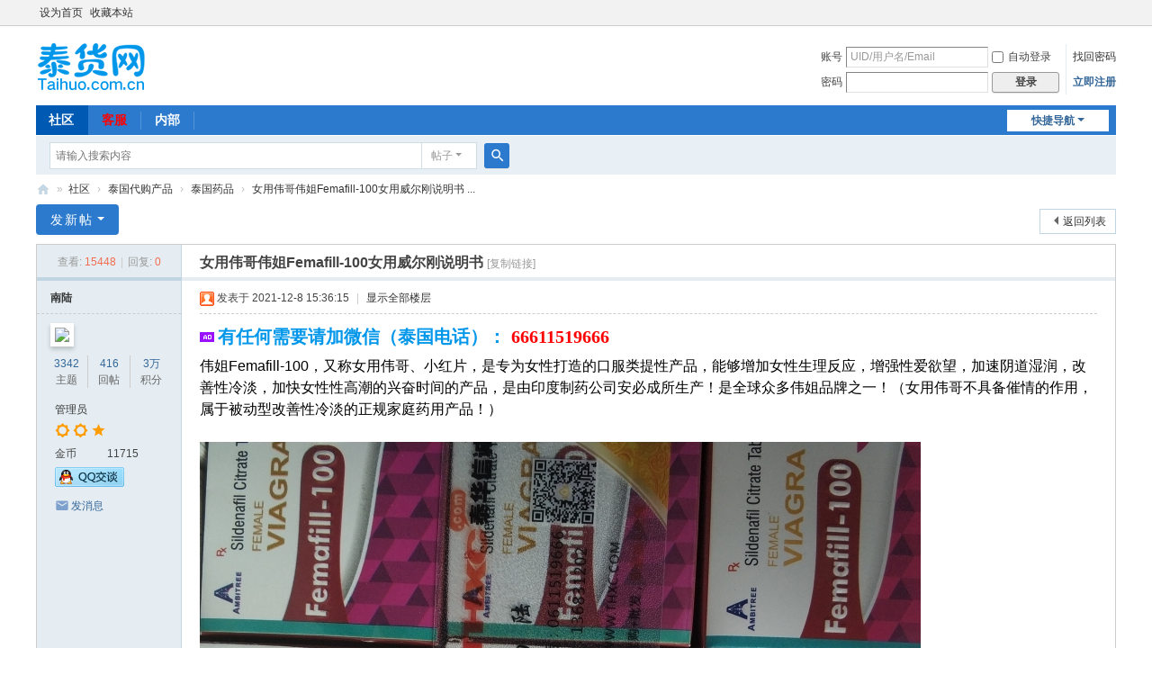

--- FILE ---
content_type: text/html; charset=utf-8
request_url: https://www.taihuo.com.cn/88970-1-1.html
body_size: 6907
content:
<!DOCTYPE html>
<html>
<head>
<meta charset="utf-8" />
<meta name="renderer" content="webkit" />
<meta http-equiv="X-UA-Compatible" content="IE=edge" />
<title>女用伟哥伟姐Femafill-100女用威尔刚说明书</title>
<link href="https://www.taihuo.com.cn/88970-1-1.html" rel="canonical" />
<meta name="keywords" content="泰国药品,泰货网" />
<meta name="description" content="伟姐Femafill-100，又称女用伟哥、小红片，是专为女性打造的口服类提性产品，能够增加女性生理反应，增强性爱欲望，加速阴道湿润，改善性冷淡，加快女性性高潮的兴奋时间的 ... " />
<meta name="generator" content="Discuz! X3.5" />
<meta name="author" content="Discuz! Team and Comsenz UI Team" />
<meta name="copyright" content="2001-2025 Discuz! Team." />
<meta name="MSSmartTagsPreventParsing" content="True" />
<meta http-equiv="MSThemeCompatible" content="Yes" />
<base href="https://www.taihuo.com.cn/" /><link rel="stylesheet" type="text/css" href="data/cache/style_1_common.css?IvV" /><link rel="stylesheet" type="text/css" href="data/cache/style_1_forum_viewthread.css?IvV" /><!--[if IE]><link rel="stylesheet" type="text/css" href="data/cache/style_1_iefix.css?IvV" /><![endif]--><script type="text/javascript">var STYLEID = '1', STATICURL = 'static/', IMGDIR = 'static/image/common', VERHASH = 'IvV', charset = 'utf-8', discuz_uid = '0', cookiepre = '6qdf_2132_', cookiedomain = '', cookiepath = '/', showusercard = '1', attackevasive = '0', disallowfloat = 'newthread', creditnotice = '2|金币|', defaultstyle = '', REPORTURL = 'aHR0cHM6Ly93d3cudGFpaHVvLmNvbS5jbi84ODk3MC0xLTEuaHRtbA==', SITEURL = 'https://www.taihuo.com.cn/', JSPATH = 'data/cache/', CSSPATH = 'data/cache/style_', DYNAMICURL = '';</script>
<script src="data/cache/common.js?IvV" type="text/javascript"></script>
<meta name="application-name" content="泰货网" />
<meta name="msapplication-tooltip" content="泰货网" />
<meta name="msapplication-task" content="name=社区;action-uri=https://www.taihuo.com.cn/forum.php;icon-uri=https://www.taihuo.com.cn/static/image/common/bbs.ico" />
<script src="data/cache/forum.js?IvV" type="text/javascript"></script>
</head>

<body id="nv_forum" class="pg_viewthread" onkeydown="if(event.keyCode==27) return false;">
<div id="append_parent"></div><div id="ajaxwaitid"></div>
<div id="toptb" class="cl">
<div class="wp">
<div class="z"><a href="javascript:;"  onclick="setHomepage('https://www.taihuo.com.cn/');">设为首页</a><a href="https://www.taihuo.com.cn/"  onclick="addFavorite(this.href, '泰货网');return false;">收藏本站</a></div>
<div class="y">
<a id="switchblind" href="javascript:;" onclick="toggleBlind(this)" title="开启辅助访问" class="switchblind"></a>
</div>
</div>
</div>

<div id="hd">
<div class="wp">
<div class="hdc cl"><h2><a href="./" title="泰货网"><img src="static/image/common/logo.png" alt="泰货网" class="boardlogo" id="boardlogo" border="0" /></a></h2><script src="data/cache/logging.js?IvV" type="text/javascript"></script>
<form method="post" autocomplete="off" id="lsform" action="member.php?mod=logging&amp;action=login&amp;loginsubmit=yes&amp;infloat=yes&amp;lssubmit=yes" onsubmit="return lsSubmit();">
<div class="fastlg cl">
<span id="return_ls" style="display:none"></span>
<div class="y pns">
<table cellspacing="0" cellpadding="0">
<tr>
<td><label for="ls_username">账号</label></td>
<td><input type="text" name="username" id="ls_username" class="px vm xg1"  value="UID/用户名/Email" onfocus="if(this.value == 'UID/用户名/Email'){this.value = '';this.className = 'px vm';}" onblur="if(this.value == ''){this.value = 'UID/用户名/Email';this.className = 'px vm xg1';}" /></td>
<td class="fastlg_l"><label for="ls_cookietime"><input type="checkbox" name="cookietime" id="ls_cookietime" class="pc" value="2592000" />自动登录</label></td>
<td>&nbsp;<a href="javascript:;" onclick="showWindow('login', 'member.php?mod=logging&action=login&viewlostpw=1')">找回密码</a></td>
</tr>
<tr>
<td><label for="ls_password">密码</label></td>
<td><input type="password" name="password" id="ls_password" class="px vm" autocomplete="off" /></td>
<td class="fastlg_l"><button type="submit" class="pn vm" style="width: 75px;"><em>登录</em></button></td>
<td>&nbsp;<a href="member.php?mod=register" class="xi2 xw1">立即注册</a></td>
</tr>
</table>
<input type="hidden" name="formhash" value="81460054" />
<input type="hidden" name="quickforward" value="yes" />
<input type="hidden" name="handlekey" value="ls" />
</div>
</div>
</form>
</div>

<div id="nv">
<a href="javascript:;" id="qmenu" onmouseover="delayShow(this, function () {showMenu({'ctrlid':'qmenu','pos':'34!','ctrlclass':'a','duration':2});showForummenu(49);})">快捷导航</a>
<ul><li class="a" id="mn_forum" ><a href="forum.php" hidefocus="true"  >社区</a></li><li id="mn_N9fbd" ><a href="87519-1-1.html" hidefocus="true" target="_blank"   style="font-weight: bold;color: red">客服</a></li><li id="mn_F85" ><a href="85-1.html" hidefocus="true" target="_blank"  >内部</a></li></ul>
</div>
<div class="p_pop h_pop" id="mn_userapp_menu" style="display: none"></div><div id="mu" class="cl">
</div><div id="scbar" class="cl">
<form id="scbar_form" method="post" autocomplete="off" onsubmit="searchFocus($('scbar_txt'))" action="search.php?searchsubmit=yes" target="_blank">
<input type="hidden" name="mod" id="scbar_mod" value="search" />
<input type="hidden" name="formhash" value="81460054" />
<input type="hidden" name="srchtype" value="title" />
<input type="hidden" name="srhfid" value="49" />
<input type="hidden" name="srhlocality" value="forum::viewthread" />
<table cellspacing="0" cellpadding="0">
<tr>
<td class="scbar_icon_td"></td>
<td class="scbar_txt_td"><input type="text" name="srchtxt" id="scbar_txt" value="请输入搜索内容" autocomplete="off" x-webkit-speech speech /></td>
<td class="scbar_type_td"><a href="javascript:;" id="scbar_type" class="xg1 showmenu" onclick="showMenu(this.id)" hidefocus="true">搜索</a></td>
<td class="scbar_btn_td"><button type="submit" name="searchsubmit" id="scbar_btn" sc="1" class="pn pnc" value="true"><strong class="xi2">搜索</strong></button></td>
<td class="scbar_hot_td">
<div id="scbar_hot">
</div>
</td>
</tr>
</table>
</form>
</div>
<ul id="scbar_type_menu" class="p_pop" style="display: none;"><li><a href="javascript:;" rel="curforum" fid="49" >本版</a></li><li><a href="javascript:;" rel="forum" class="curtype">帖子</a></li></ul>
<script type="text/javascript">
initSearchmenu('scbar', '');
</script>
</div>
</div>


<div id="wp" class="wp">
<script type="text/javascript">var fid = parseInt('49'), tid = parseInt('88970');</script>

<script src="data/cache/forum_viewthread.js?IvV" type="text/javascript"></script>
<script type="text/javascript">zoomstatus = parseInt(1);var imagemaxwidth = '600';var aimgcount = new Array();</script>

<style id="diy_style" type="text/css"></style>
<!--[diy=diynavtop]--><div id="diynavtop" class="area"></div><!--[/diy]-->
<div id="pt" class="bm cl">
<div class="z">
<a href="./" class="nvhm" title="首页">泰货网</a><em>&raquo;</em><a href="forum.php">社区</a> <em>&rsaquo;</em> <a href="forum.php?gid=36">泰国代购产品</a> <em>&rsaquo;</em> <a href="49-1.html">泰国药品</a> <em>&rsaquo;</em> <a href="88970-1-1.html">女用伟哥伟姐Femafill-100女用威尔刚说明书 ...</a>
</div>
</div>

<style id="diy_style" type="text/css"></style>
<div class="wp">
<!--[diy=diy1]--><div id="diy1" class="area"></div><!--[/diy]-->
</div>

<div id="ct" class="wp cl">
<div id="pgt" class="pgs mbm cl ">
<div class="pgt"></div>
<span class="y pgb"><a href="49-1.html">返回列表</a></span>
<a id="newspecial" onmouseover="$('newspecial').id = 'newspecialtmp';this.id = 'newspecial';showMenu({'ctrlid':this.id})" onclick="showWindow('newthread', 'forum.php?mod=post&action=newthread&fid=49')" href="javascript:;" title="发新帖" class="pgsbtn showmenu">发新帖</a></div>



<div id="postlist" class="pl bm">
<table cellspacing="0" cellpadding="0">
<tr>
<td class="pls ptn pbn">
<div class="hm ptn">
<span class="xg1">查看:</span> <span class="xi1">15448</span><span class="pipe">|</span><span class="xg1">回复:</span> <span class="xi1">0</span>
</div>
</td>
<td class="plc ptm pbn vwthd">
<h1 class="ts">
<span id="thread_subject">女用伟哥伟姐Femafill-100女用威尔刚说明书</span>
</h1>
<span class="xg1">
<a href="88970-1-1.html" onclick="return copyThreadUrl(this, '泰货网')" >[复制链接]</a>
</span>
</td>
</tr>
</table>


<table cellspacing="0" cellpadding="0" class="ad">
<tr>
<td class="pls">
</td>
<td class="plc">
</td>
</tr>
</table><div id="post_90008" ><table id="pid90008" class="plhin" summary="pid90008" cellspacing="0" cellpadding="0">
<tr>
 <a name="lastpost"></a><td class="pls" rowspan="2">
<div id="favatar90008" class="pls cl favatar">
<div class="pi">
<div class="authi"><a href="home.php?mod=space&amp;uid=1" target="_blank" class="xw1">南陆</a>
</div>
</div>
<div class="p_pop blk bui card_gender_0" id="userinfo90008" style="display: none; margin-top: -11px;">
<div class="m z">
<div id="userinfo90008_ma"></div>
</div>
<div class="i y">
<div>
<strong><a href="home.php?mod=space&amp;uid=1" target="_blank" class="xi2">南陆</a></strong>
<em>当前离线</em>
</div><dl class="cl">
<dt>积分</dt><dd><a href="home.php?mod=space&uid=1&do=profile" target="_blank" class="xi2">37198</a></dd>
</dl><div class="imicn">
<a href="//wpa.qq.com/msgrd?v=3&amp;uin=136831202&amp;site=泰货网&amp;menu=yes&amp;from=discuz" target="_blank" title="QQ"><img src="static/image/common/qq.gif" alt="QQ" /></a><a href="home.php?mod=space&amp;uid=1&amp;do=profile" target="_blank" title="查看详细资料"><img src="static/image/common/userinfo.gif" alt="查看详细资料" /></a>
</div>
<div id="avatarfeed"><span id="threadsortswait"></span></div>
</div>
</div>
<div>
<div class="avatar" onmouseover="showauthor(this, 'userinfo90008')"><a href="home.php?mod=space&amp;uid=1" class="avtm" target="_blank"><img src="https://www.taihuo.com.cn/uc_server/avatar.php?uid=1&size=middle" class="user_avatar"></a></div>
</div>
<div class="tns xg2"><table cellspacing="0" cellpadding="0"><th><p><a href="home.php?mod=space&uid=1&do=thread&type=thread&view=me&from=space" class="xi2">3342</a></p>主题</th><th><p><a href="home.php?mod=space&uid=1&do=thread&type=reply&view=me&from=space" class="xi2">416</a></p>回帖</th><td><p><a href="home.php?mod=space&uid=1&do=profile" class="xi2"><span title="37198">3万</span></a></p>积分</td></table></div>

<p><em><a href="home.php?mod=spacecp&amp;ac=usergroup&amp;gid=1" target="_blank">管理员</a></em></p>


<p><span><i class="fico-star3 fic4 fc-l" title="Rank: 9"></i><i class="fico-star3 fic4 fc-l" title="Rank: 9"></i><i class="fico-star1 fic4 fc-l" title="Rank: 9"></i></span></p>



<dl class="pil cl">
<dt>金币</dt><dd>11715 </dd>
</dl>

<dl class="pil cl"><a href="//wpa.qq.com/msgrd?v=3&uin=136831202&site=泰货网&menu=yes&from=discuz" target="_blank" title="发起QQ聊天"><img src="static/image/common/qq_big.gif" alt="QQ" style="margin:0px;"/></a></dl><ul class="xl xl2 o cl">
<li class="pm2"><a href="home.php?mod=spacecp&amp;ac=pm&amp;op=showmsg&amp;handlekey=showmsg_1&amp;touid=1&amp;pmid=0&amp;daterange=2&amp;pid=90008&amp;tid=88970" onclick="showWindow('sendpm', this.href);" title="发消息" class="xi2">发消息</a></li>
</ul>
</div>
</td>
<td class="plc">
<div class="pi">
<div class="pti">
<div class="pdbt">
</div>
<div class="authi">
<img class="authicn vm" id="authicon90008" src="static/image/common/online_admin.gif" />
<em id="authorposton90008">发表于 2021-12-8 15:36:15</em>
<span class="pipe">|</span>
<a href="88970-1-1.html" rel="nofollow">显示全部楼层</a>
<span class="pipe show">|</span><a href="javascript:;" onclick="readmode($('thread_subject').innerHTML, 90008);" class="show">阅读模式</a>
</div>
</div>
</div><div class="pct"><div class="a_pt"><strong>
<span style="font-size:20px;">
<span style="color:#0097eb;">
<span style="font-family:KaiTi_GB2312;">有任何需要请加微信（泰国电话）：</span>
</span>
<span style="color:#ff0000;">
<span style="font-family:Georgia;">66611519666</span>
</span>
</span>
</strong></div><style type="text/css">.pcb{margin-right:0}</style><div class="pcb">
 
<div class="t_fsz"><table cellspacing="0" cellpadding="0"><tr><td class="t_f" id="postmessage_90008">
<div align="left"><div align="left"><font color="#000000">伟姐Femafill-100，又称女用伟哥、小红片，是专为女性打造的口服类提性产品，能够增加女性生理反应，增强性爱欲望，加速阴道湿润，改善性冷淡，加快女性性高潮的兴奋时间的产品，是由印度制药公司安必成所生产！是全球众多伟姐品牌之一！（女用伟哥不具备催情的作用，属于被动型改善性冷淡的正规家庭药用产品！）</font></div><div align="left"><font color="#000000"><br />
</font></div><div align="left"><font color="#000000">
<ignore_js_op>

<img src="data/attachment/forum/202112/08/153547cslbondnxib4bdbk.jpg" alt="IMG_20201222_124646.jpg" title="IMG_20201222_124646.jpg" />

</ignore_js_op>
</font></div><div align="left"><font color="#000000">产品名称：VIAGRA&nbsp;&nbsp;Femafill-100</font></div><div align="left"><font color="#000000">中文名称：伟妹 伟姐 威而柔 小红片 女用伟哥</font></div><div align="left"><font color="#000000">生产厂家：印度AMITREE</font></div><div align="left"><font color="#000000">产品规格：4颗/盒</font></div><div align="left"><font color="#000000">主要成分：Sildenafil （西地那非）100mg</font></div><div align="left"><font color="#000000">主要攻效：扩大女性敏感区域，增加生理反应，提升性敏感度，增强性爱欲望，加速阴道湿润，改善产后或更年期等性冷淡现象，进而轻易达到高潮。</font></div><div align="left"><font color="#000000">保存期限：36个月</font></div><div align="left"><font color="#000000">用法用量：空腹（饭后两小时）使用，于性生活之前30-60分钟使用，一天最多一粒，本品非催情产品，属于被动型药品，所以前戏要做好，期间不要喝酒不要吃食物，适量多喝水。</font></div><div align="left"><font color="#000000">油腻食物会严重影响效果，当天尽量不要吃太油腻的食物。</font></div><div align="left"><font color="#000000">首次使用，建议先试试半粒/半包，看效果再增减。</font></div><div align="left"><font color="#000000">注意事项：未成年人禁止使用，孕妇及哺乳期的女性禁用，心脏病，高血压，高血压及肾功能不全者禁止服用 。</font></div><div align="left"><font color="#000000">
<ignore_js_op>

<img src="data/attachment/forum/202112/08/153604ziy8ymb6mphzz8yx.jpg" alt="微信图片_20210417220105.jpg" title="微信图片_20210417220105.jpg" />

</ignore_js_op>
</font></div><div align="left"><font color="#000000">副作用说明：部分使用者可能会出现面色潮红，身体发热，头晕的症状，可以多喝温水加快新城代谢即可恢复。</font></div><div align="left"><font color="#000000"><br />
</font></div><div align="left"><font color="#000000">特别说明：该产品不可与西沙必利、硝普钠药物，西地那非、硝酸盐亚硝酸异戊酯、消心痛、硝酸异山梨醇酯、硝酸甘油、西咪替丁、红霉素、利福平、伊曲康唑、酮康唑、血压药物同时服用！</font></div><br />
</div></td></tr></table>

</div>
<div id="comment_90008" class="cm">
</div>

<div id="post_rate_div_90008"></div>
</div>
</div>

</td></tr>
<tr><td class="plc plm">
<div class="sign"><strong>
<span style="font-size:20px;">
<span style="color:#0097eb;">
<span style="font-family:KaiTi_GB2312;">有任何需要请加微信（泰国电话）：</span>
</span>
<span style="color:#ff0000;">
<span style="font-family:Georgia;"> 66611519666</span>
</span>
</span>
</strong></div>
</td>
</tr>
<tr id="_postposition90008"></tr>
<tr>
<td class="pls"></td>
<td class="plc" style="overflow:visible;">
<div class="po hin">
<div class="pob cl">
<em>
<a class="fastre" href="forum.php?mod=post&amp;action=reply&amp;fid=49&amp;tid=88970&amp;reppost=90008&amp;extra=page%3D1&amp;page=1" onclick="showWindow('reply', this.href)">回复</a>
</em>

<p>
<a href="javascript:;" onclick="showWindow('miscreport90008', 'misc.php?mod=report&rtype=post&rid=90008&tid=88970&fid=49', 'get', -1);return false;">举报</a>
</p>

</div>
</div>
</td>
</tr>
<tr class="ad">
<td class="pls">
</td>
<td class="plc">
</td>
</tr>
</table>
<script type="text/javascript" reload="1">
aimgcount[90008] = ['14642','14644'];
attachimggroup(90008);
var aimgfid = 0;
</script>
</div><div id="postlistreply" class="pl"><div id="post_new" class="viewthread_table" style="display: none"></div></div>
</div>


<form method="post" autocomplete="off" name="modactions" id="modactions">
<input type="hidden" name="formhash" value="81460054" />
<input type="hidden" name="optgroup" />
<input type="hidden" name="operation" />
<input type="hidden" name="listextra" value="page%3D1" />
<input type="hidden" name="page" value="1" />
</form>



<div class="pgs mtm mbm cl">
<span class="pgb y"><a href="49-1.html">返回列表</a></span>
<a id="newspecialtmp" onmouseover="$('newspecial').id = 'newspecialtmp';this.id = 'newspecial';showMenu({'ctrlid':this.id})" onclick="showWindow('newthread', 'forum.php?mod=post&action=newthread&fid=49')" href="javascript:;" title="发新帖" class="pgsbtn showmenu">发新帖</a>
</div>

<!--[diy=diyfastposttop]--><div id="diyfastposttop" class="area"></div><!--[/diy]-->


</div>

<div class="wp mtn">
<!--[diy=diy3]--><div id="diy3" class="area"></div><!--[/diy]-->
</div>

<script type="text/javascript">
function succeedhandle_followmod(url, msg, values) {
var fObj = $('followmod_'+values['fuid']);
if(values['type'] == 'add') {
fObj.innerHTML = '不收听';
fObj.href = 'home.php?mod=spacecp&ac=follow&op=del&fuid='+values['fuid'];
} else if(values['type'] == 'del') {
fObj.innerHTML = '收听TA';
fObj.href = 'home.php?mod=spacecp&ac=follow&op=add&hash=81460054&fuid='+values['fuid'];
}
}
fixed_avatar([90008], 1);
</script>	</div>
<div id="ft" class="wp cl">
<div id="flk" class="y">
<p>
<a href="forum.php?showmobile=yes" >手机版</a><span class="pipe">|</span><a href="forum.php?mod=misc&action=showdarkroom" >小黑屋</a><span class="pipe">|</span><strong><a href="https://www.taihuo.com.cn" target="_blank">泰货网</a></strong>
( <a href="https://beian.miit.gov.cn/" target="_blank">苏ICP备20025604号</a><span class="pipe">|</span><a href="https://beian.mps.gov.cn/#/query/webSearch?code=32021302002879" target="_blank"><img width="14" height="14" src="static/image/common/ico_mps.png" />苏公网安备32021302002879号</a> )<script>
var _hmt = _hmt || [];
(function() {
  var hm = document.createElement("script");
  hm.src = "https://hm.baidu.com/hm.js?098e35bc0316672de3464007ffeab0b4";
  var s = document.getElementsByTagName("script")[0]; 
  s.parentNode.insertBefore(hm, s);
})();
</script></p>
<p class="xs0">
GMT+8, 2026-1-21 11:55<span id="debuginfo">
, Processed in 0.025796 second(s), 9 queries
, Gzip On, MemCached On.
</span>
</p>
</div>
<div id="frt">
<p>客服邮箱：nanlu@live.com</p>
<p class="xs0">Copyright &copy; 2026 <a href="https://www.taihuo.com.cn" target="_blank">泰货网</a>.</p>
</div></div>
<script src="home.php?mod=misc&ac=sendmail&rand=1768967705" type="text/javascript"></script>

<div id="scrolltop">
<span><a href="forum.php?mod=post&amp;action=reply&amp;fid=49&amp;tid=88970&amp;extra=page%3D1&amp;page=1" onclick="showWindow('reply', this.href)" class="replyfast" title="快速回复"><b>快速回复</b></a></span>
<span hidefocus="true"><a title="返回顶部" onclick="window.scrollTo('0','0')" class="scrolltopa" ><b>返回顶部</b></a></span>
<span>
<a href="49-1.html" hidefocus="true" class="returnlist" title="返回列表"><b>返回列表</b></a>
</span>
</div>
<script type="text/javascript">_attachEvent(window, 'scroll', function () { showTopLink(); });checkBlind();</script>
</body>
</html>
